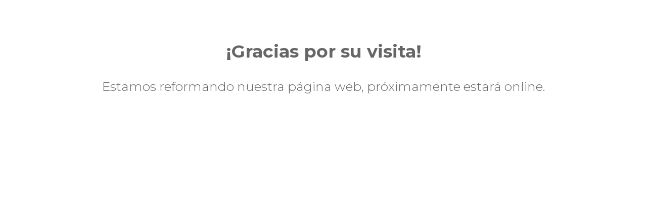

--- FILE ---
content_type: text/css
request_url: http://adc.com.ar/wp-content/themes/Grupo%20Vansur/style.css?ver=4.9.11
body_size: 211
content:
/*
 Theme Name:     Grupo Vansur
 Theme URI:      https://grupovansur.com/
 Description:    Funnel Marketers
 Author:         Grupo Vansur
 Author URI:     https://grupovansur.com/
 Template:       Divi
 Version:        2.0.0
*/


/* Logo Calidad */

#logo {
    -webkit-transition: initial;
    -moz-transition: initial;
    transition: initial;
    -webkit-transform: initial;
}